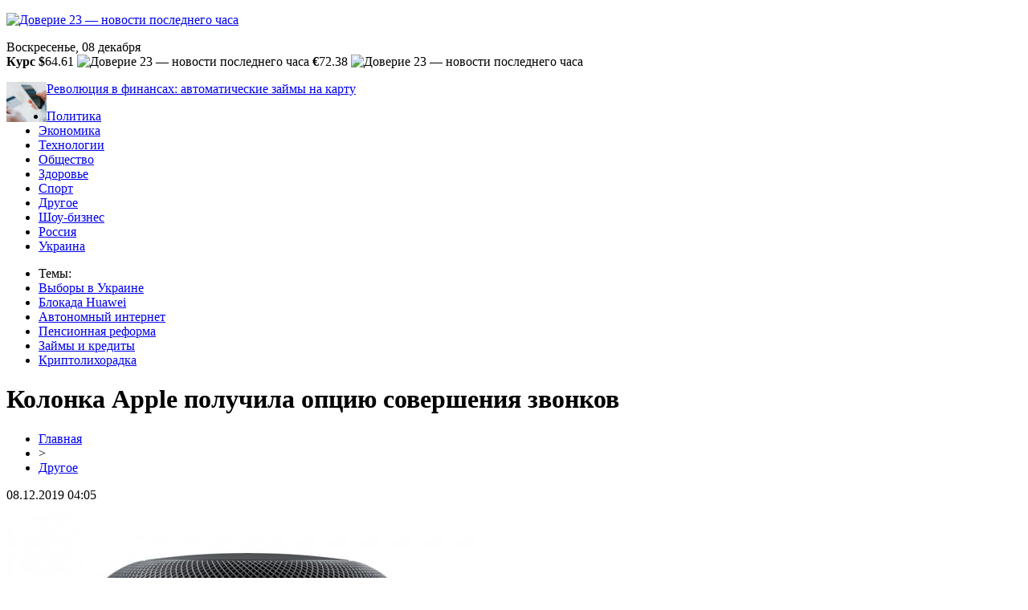

--- FILE ---
content_type: text/html; charset=UTF-8
request_url: http://www.doverie23.ru/kolonka-apple-poluchila-opcziyu-soversheniya-zvonkov/
body_size: 6348
content:
<!DOCTYPE html PUBLIC "-//W3C//DTD XHTML 1.0 Transitional//EN" "http://www.w3.org/TR/xhtml1/DTD/xhtml1-transitional.dtd">
<html xmlns="http://www.w3.org/1999/xhtml">
<head>
<meta http-equiv="Content-Type" content="text/html; charset=utf-8" />

<title>Колонка Apple получила опцию совершения звонков</title>
<meta name="description" content="Презентованный еще год назад гаджет получил наконец-то поддержку звонков. Опция добавлена в OC iOS 12. Разработанная инженерами компании Apple колонка HomePod обладает возможность осуществоению звонков на домашие и сотовые телефоны. Для этого требуется попросить голосового ассистента позвонить кому-то из списка контактов или продиктовать нужный номер." />
<meta name="keywords" content="Колонка, Apple, получила, опцию, совершения, звонков" />

<link rel="icon" href="http://www.doverie23.ru/favicon.png" type="image/png" />
<link rel="stylesheet" href="http://www.doverie23.ru/wp-content/themes/site/style.css" type="text/css" />
<link href='http://fonts.googleapis.com/css?family=Cuprum:400,400italic&subset=cyrillic' rel='stylesheet' type='text/css'><meta name='robots' content='max-image-preview:large' />
<style id='classic-theme-styles-inline-css' type='text/css'>
/*! This file is auto-generated */
.wp-block-button__link{color:#fff;background-color:#32373c;border-radius:9999px;box-shadow:none;text-decoration:none;padding:calc(.667em + 2px) calc(1.333em + 2px);font-size:1.125em}.wp-block-file__button{background:#32373c;color:#fff;text-decoration:none}
</style>
<style id='global-styles-inline-css' type='text/css'>
body{--wp--preset--color--black: #000000;--wp--preset--color--cyan-bluish-gray: #abb8c3;--wp--preset--color--white: #ffffff;--wp--preset--color--pale-pink: #f78da7;--wp--preset--color--vivid-red: #cf2e2e;--wp--preset--color--luminous-vivid-orange: #ff6900;--wp--preset--color--luminous-vivid-amber: #fcb900;--wp--preset--color--light-green-cyan: #7bdcb5;--wp--preset--color--vivid-green-cyan: #00d084;--wp--preset--color--pale-cyan-blue: #8ed1fc;--wp--preset--color--vivid-cyan-blue: #0693e3;--wp--preset--color--vivid-purple: #9b51e0;--wp--preset--gradient--vivid-cyan-blue-to-vivid-purple: linear-gradient(135deg,rgba(6,147,227,1) 0%,rgb(155,81,224) 100%);--wp--preset--gradient--light-green-cyan-to-vivid-green-cyan: linear-gradient(135deg,rgb(122,220,180) 0%,rgb(0,208,130) 100%);--wp--preset--gradient--luminous-vivid-amber-to-luminous-vivid-orange: linear-gradient(135deg,rgba(252,185,0,1) 0%,rgba(255,105,0,1) 100%);--wp--preset--gradient--luminous-vivid-orange-to-vivid-red: linear-gradient(135deg,rgba(255,105,0,1) 0%,rgb(207,46,46) 100%);--wp--preset--gradient--very-light-gray-to-cyan-bluish-gray: linear-gradient(135deg,rgb(238,238,238) 0%,rgb(169,184,195) 100%);--wp--preset--gradient--cool-to-warm-spectrum: linear-gradient(135deg,rgb(74,234,220) 0%,rgb(151,120,209) 20%,rgb(207,42,186) 40%,rgb(238,44,130) 60%,rgb(251,105,98) 80%,rgb(254,248,76) 100%);--wp--preset--gradient--blush-light-purple: linear-gradient(135deg,rgb(255,206,236) 0%,rgb(152,150,240) 100%);--wp--preset--gradient--blush-bordeaux: linear-gradient(135deg,rgb(254,205,165) 0%,rgb(254,45,45) 50%,rgb(107,0,62) 100%);--wp--preset--gradient--luminous-dusk: linear-gradient(135deg,rgb(255,203,112) 0%,rgb(199,81,192) 50%,rgb(65,88,208) 100%);--wp--preset--gradient--pale-ocean: linear-gradient(135deg,rgb(255,245,203) 0%,rgb(182,227,212) 50%,rgb(51,167,181) 100%);--wp--preset--gradient--electric-grass: linear-gradient(135deg,rgb(202,248,128) 0%,rgb(113,206,126) 100%);--wp--preset--gradient--midnight: linear-gradient(135deg,rgb(2,3,129) 0%,rgb(40,116,252) 100%);--wp--preset--font-size--small: 13px;--wp--preset--font-size--medium: 20px;--wp--preset--font-size--large: 36px;--wp--preset--font-size--x-large: 42px;--wp--preset--spacing--20: 0.44rem;--wp--preset--spacing--30: 0.67rem;--wp--preset--spacing--40: 1rem;--wp--preset--spacing--50: 1.5rem;--wp--preset--spacing--60: 2.25rem;--wp--preset--spacing--70: 3.38rem;--wp--preset--spacing--80: 5.06rem;--wp--preset--shadow--natural: 6px 6px 9px rgba(0, 0, 0, 0.2);--wp--preset--shadow--deep: 12px 12px 50px rgba(0, 0, 0, 0.4);--wp--preset--shadow--sharp: 6px 6px 0px rgba(0, 0, 0, 0.2);--wp--preset--shadow--outlined: 6px 6px 0px -3px rgba(255, 255, 255, 1), 6px 6px rgba(0, 0, 0, 1);--wp--preset--shadow--crisp: 6px 6px 0px rgba(0, 0, 0, 1);}:where(.is-layout-flex){gap: 0.5em;}:where(.is-layout-grid){gap: 0.5em;}body .is-layout-flex{display: flex;}body .is-layout-flex{flex-wrap: wrap;align-items: center;}body .is-layout-flex > *{margin: 0;}body .is-layout-grid{display: grid;}body .is-layout-grid > *{margin: 0;}:where(.wp-block-columns.is-layout-flex){gap: 2em;}:where(.wp-block-columns.is-layout-grid){gap: 2em;}:where(.wp-block-post-template.is-layout-flex){gap: 1.25em;}:where(.wp-block-post-template.is-layout-grid){gap: 1.25em;}.has-black-color{color: var(--wp--preset--color--black) !important;}.has-cyan-bluish-gray-color{color: var(--wp--preset--color--cyan-bluish-gray) !important;}.has-white-color{color: var(--wp--preset--color--white) !important;}.has-pale-pink-color{color: var(--wp--preset--color--pale-pink) !important;}.has-vivid-red-color{color: var(--wp--preset--color--vivid-red) !important;}.has-luminous-vivid-orange-color{color: var(--wp--preset--color--luminous-vivid-orange) !important;}.has-luminous-vivid-amber-color{color: var(--wp--preset--color--luminous-vivid-amber) !important;}.has-light-green-cyan-color{color: var(--wp--preset--color--light-green-cyan) !important;}.has-vivid-green-cyan-color{color: var(--wp--preset--color--vivid-green-cyan) !important;}.has-pale-cyan-blue-color{color: var(--wp--preset--color--pale-cyan-blue) !important;}.has-vivid-cyan-blue-color{color: var(--wp--preset--color--vivid-cyan-blue) !important;}.has-vivid-purple-color{color: var(--wp--preset--color--vivid-purple) !important;}.has-black-background-color{background-color: var(--wp--preset--color--black) !important;}.has-cyan-bluish-gray-background-color{background-color: var(--wp--preset--color--cyan-bluish-gray) !important;}.has-white-background-color{background-color: var(--wp--preset--color--white) !important;}.has-pale-pink-background-color{background-color: var(--wp--preset--color--pale-pink) !important;}.has-vivid-red-background-color{background-color: var(--wp--preset--color--vivid-red) !important;}.has-luminous-vivid-orange-background-color{background-color: var(--wp--preset--color--luminous-vivid-orange) !important;}.has-luminous-vivid-amber-background-color{background-color: var(--wp--preset--color--luminous-vivid-amber) !important;}.has-light-green-cyan-background-color{background-color: var(--wp--preset--color--light-green-cyan) !important;}.has-vivid-green-cyan-background-color{background-color: var(--wp--preset--color--vivid-green-cyan) !important;}.has-pale-cyan-blue-background-color{background-color: var(--wp--preset--color--pale-cyan-blue) !important;}.has-vivid-cyan-blue-background-color{background-color: var(--wp--preset--color--vivid-cyan-blue) !important;}.has-vivid-purple-background-color{background-color: var(--wp--preset--color--vivid-purple) !important;}.has-black-border-color{border-color: var(--wp--preset--color--black) !important;}.has-cyan-bluish-gray-border-color{border-color: var(--wp--preset--color--cyan-bluish-gray) !important;}.has-white-border-color{border-color: var(--wp--preset--color--white) !important;}.has-pale-pink-border-color{border-color: var(--wp--preset--color--pale-pink) !important;}.has-vivid-red-border-color{border-color: var(--wp--preset--color--vivid-red) !important;}.has-luminous-vivid-orange-border-color{border-color: var(--wp--preset--color--luminous-vivid-orange) !important;}.has-luminous-vivid-amber-border-color{border-color: var(--wp--preset--color--luminous-vivid-amber) !important;}.has-light-green-cyan-border-color{border-color: var(--wp--preset--color--light-green-cyan) !important;}.has-vivid-green-cyan-border-color{border-color: var(--wp--preset--color--vivid-green-cyan) !important;}.has-pale-cyan-blue-border-color{border-color: var(--wp--preset--color--pale-cyan-blue) !important;}.has-vivid-cyan-blue-border-color{border-color: var(--wp--preset--color--vivid-cyan-blue) !important;}.has-vivid-purple-border-color{border-color: var(--wp--preset--color--vivid-purple) !important;}.has-vivid-cyan-blue-to-vivid-purple-gradient-background{background: var(--wp--preset--gradient--vivid-cyan-blue-to-vivid-purple) !important;}.has-light-green-cyan-to-vivid-green-cyan-gradient-background{background: var(--wp--preset--gradient--light-green-cyan-to-vivid-green-cyan) !important;}.has-luminous-vivid-amber-to-luminous-vivid-orange-gradient-background{background: var(--wp--preset--gradient--luminous-vivid-amber-to-luminous-vivid-orange) !important;}.has-luminous-vivid-orange-to-vivid-red-gradient-background{background: var(--wp--preset--gradient--luminous-vivid-orange-to-vivid-red) !important;}.has-very-light-gray-to-cyan-bluish-gray-gradient-background{background: var(--wp--preset--gradient--very-light-gray-to-cyan-bluish-gray) !important;}.has-cool-to-warm-spectrum-gradient-background{background: var(--wp--preset--gradient--cool-to-warm-spectrum) !important;}.has-blush-light-purple-gradient-background{background: var(--wp--preset--gradient--blush-light-purple) !important;}.has-blush-bordeaux-gradient-background{background: var(--wp--preset--gradient--blush-bordeaux) !important;}.has-luminous-dusk-gradient-background{background: var(--wp--preset--gradient--luminous-dusk) !important;}.has-pale-ocean-gradient-background{background: var(--wp--preset--gradient--pale-ocean) !important;}.has-electric-grass-gradient-background{background: var(--wp--preset--gradient--electric-grass) !important;}.has-midnight-gradient-background{background: var(--wp--preset--gradient--midnight) !important;}.has-small-font-size{font-size: var(--wp--preset--font-size--small) !important;}.has-medium-font-size{font-size: var(--wp--preset--font-size--medium) !important;}.has-large-font-size{font-size: var(--wp--preset--font-size--large) !important;}.has-x-large-font-size{font-size: var(--wp--preset--font-size--x-large) !important;}
.wp-block-navigation a:where(:not(.wp-element-button)){color: inherit;}
:where(.wp-block-post-template.is-layout-flex){gap: 1.25em;}:where(.wp-block-post-template.is-layout-grid){gap: 1.25em;}
:where(.wp-block-columns.is-layout-flex){gap: 2em;}:where(.wp-block-columns.is-layout-grid){gap: 2em;}
.wp-block-pullquote{font-size: 1.5em;line-height: 1.6;}
</style>
<script type="text/javascript" id="wp-postviews-cache-js-extra">
/* <![CDATA[ */
var viewsCacheL10n = {"admin_ajax_url":"http:\/\/www.doverie23.ru\/wp-admin\/admin-ajax.php","post_id":"788"};
/* ]]> */
</script>
<script type="text/javascript" src="http://www.doverie23.ru/wp-content/plugins/post-views-counter-x/postviews-cache.js?ver=6.5.5" id="wp-postviews-cache-js"></script>
<link rel="canonical" href="http://www.doverie23.ru/kolonka-apple-poluchila-opcziyu-soversheniya-zvonkov/" />
<link rel="alternate" type="application/json+oembed" href="http://www.doverie23.ru/wp-json/oembed/1.0/embed?url=http%3A%2F%2Fwww.doverie23.ru%2Fkolonka-apple-poluchila-opcziyu-soversheniya-zvonkov%2F" />
<link rel="alternate" type="text/xml+oembed" href="http://www.doverie23.ru/wp-json/oembed/1.0/embed?url=http%3A%2F%2Fwww.doverie23.ru%2Fkolonka-apple-poluchila-opcziyu-soversheniya-zvonkov%2F&#038;format=xml" />
</head>

<body>



<div id="headtop">
	<div id="headtopleft">
		<p><a href="http://www.doverie23.ru/" title="Доверие 23 &#8212; новости последнего часа"><img src="http://www.doverie23.ru/wp-content/themes/site/images/logo.png" alt="Доверие 23 &#8212; новости последнего часа" /></a></p>
	</div>
	<div id="headtopmid">
		<div class="headdate">Воскресенье, 08 декабря</div>
		<div class="headkurs"><strong>Курс $</strong>64.61 <img src="http://www.doverie23.ru/wp-content/themes/site/images/up.jpg" alt="Доверие 23 &#8212; новости последнего часа" /> <strong>€</strong>72.38 <img src="http://www.doverie23.ru/wp-content/themes/site/images/up.jpg" alt="Доверие 23 &#8212; новости последнего часа" /></div>
	</div>
	<div id="headtopright">
					<div class="inright">
			<div class="headimga">
												<a href="http://www.doverie23.ru/revolyucziya-v-finansah-avtomaticheskie-zajmy-na-kartu/"><img src="http://www.doverie23.ru/wp-content/uploads/2025/10/1-130x130.jpg" alt="Революция в финансах: автоматические займы на карту" title="Революция в финансах: автоматические займы на карту" width="50" height="50" align="left" /></a>
							</div>
			<div class="headtext">
				<p><a href="http://www.doverie23.ru/revolyucziya-v-finansah-avtomaticheskie-zajmy-na-kartu/">Революция в финансах: автоматические займы на карту</a></p>
			</div>	
			</div>
			</div>
</div>

<div id="headmenu">
	<ul>
		<li><a href="http://www.doverie23.ru/index.php?s=полит">Политика</a></li>
		<li><a href="http://www.doverie23.ru/index.php?s=эконом">Экономика</a></li>
		<li><a href="http://www.doverie23.ru/index.php?s=смарт">Технологии</a></li>
		<li><a href="http://www.doverie23.ru/index.php?s=прои">Общество</a></li>
		<li><a href="http://www.doverie23.ru/index.php?s=здоров">Здоровье</a></li>
		<li><a href="http://www.doverie23.ru/index.php?s=спорт">Спорт</a></li>
		<li><a href="http://www.doverie23.ru/drugo/">Другое</a></li>
		<li><a href="http://www.doverie23.ru/index.php?s=звезд">Шоу-бизнес</a></li>
		<li><a href="http://www.doverie23.ru/index.php?s=росси">Россия</a></li>
		<li><a href="http://www.doverie23.ru/index.php?s=украин">Украина</a></li>
	</ul>
</div>


<div id="headbot">
	<ul>
		<li class="temy">Темы:</li>
		<li><a href="http://www.doverie23.ru/index.php?s=выборы">Выборы в Украине</a></li>
		<li><a href="http://www.doverie23.ru/index.php?s=huawei">Блокада Huawei</a></li>
		<li><a href="http://www.doverie23.ru/index.php?s=интернет">Автономный интернет</a></li>
		<li><a href="http://www.doverie23.ru/index.php?s=пенси">Пенсионная реформа</a></li>
		<li><a href="http://www.doverie23.ru/index.php?s=кредит">Займы и кредиты</a></li>
		<li><a href="http://www.doverie23.ru/index.php?s=крипт">Криптолихорадка</a></li>
	</ul>
</div>


<div id="main">
<div id="content">
	<h1>Колонка Apple получила опцию совершения звонков</h1>
	<div class="inlenta">
		<div id="breadcrumb"><ul><li><a href="http://www.doverie23.ru">Главная</a></li><li>&gt;</li><li><a href="http://www.doverie23.ru/drugo/">Другое</a></li></ul></div>		<div id="datecont">08.12.2019 04:05</div>
	</div>
			
	<div id="samtext">
							<p><img decoding="async" src="http://livegif.ru/wp-content/uploads/2018/07/1532369453_home-pod-space-gray-1-jpg.jpg" alt="Колонка Apple получила опцию совершения звонков" title="Колонка Apple получила опцию совершения звонков" alt="Колонка Apple получила опцию совершения звонков" title="Колонка Apple получила опцию совершения звонков"/></p>
<p>Презентованный еще год назад гаджет получил наконец-то поддержку звонков. Опция добавлена в OC iOS 12.</p>
<p>Разработанная инженерами компании Apple колонка HomePod обладает возможность осуществоению звонков на домашие и сотовые телефоны. Для этого требуется попросить голосового ассистента позвонить кому-то из списка контактов или продиктовать нужный номер.</p>
<p>Аналогичная функция имеется в конкурентной модели Amazon Echo. Appleсо своим изобретением занимает только 4%рынка, отдав лидерство таким технологическим гигантам, как Amazon и Google с показателями в 50% и 30% соответственно.</p>
<p>Ранее компания Джеффа Безоса презентовала приложение, контролирующее секс-игрушки. Это позволит любителям острых ощущений получит больше удовольствия, регулируя голос интим-робота.</p>
		
			</div>	

<div id="alsor">
<p><img src="http://www.doverie23.ru/wp-content/themes/site/images/li.png" width="6" height="9" style="margin-right:6px;" /><a href="http://www.doverie23.ru/revolyucziya-v-finansah-avtomaticheskie-zajmy-na-kartu/">Революция в финансах: автоматические займы на карту</a></p>
<p><img src="http://www.doverie23.ru/wp-content/themes/site/images/li.png" width="6" height="9" style="margin-right:6px;" /><a href="http://www.doverie23.ru/estetika-ulybki-tajny-ustanovki-vinirov/">Эстетика улыбки: тайны установки виниров</a></p>
<p><img src="http://www.doverie23.ru/wp-content/themes/site/images/li.png" width="6" height="9" style="margin-right:6px;" /><a href="http://www.doverie23.ru/tematicheskoe-oformlenie-ofisov-kak-brendirovat/">Тематическое оформление офисов: как брендировать пространство под компанию в арендованном помещении</a></p>
<p><img src="http://www.doverie23.ru/wp-content/themes/site/images/li.png" width="6" height="9" style="margin-right:6px;" /><a href="http://www.doverie23.ru/klinkernyj-kirpich-iskusstvo-finishnoj-otdelki-fasadov/">Клинкерный кирпич: Искусство финишной отделки фасадов</a></p>
<p><img src="http://www.doverie23.ru/wp-content/themes/site/images/li.png" width="6" height="9" style="margin-right:6px;" /><a href="http://www.doverie23.ru/svetodiodnoe-oborudovanie-dlya-sczeny-preimushhestva-i-osobennosti/">Светодиодное оборудование для сцены: преимущества и особенности</a></p>
</div>


</div>

<div id="sidebar">


<div class="fotrep">
<div class="sidro">Репортаж дня</div>
	<div class="infotrep">
						<div class="kartus">
						<a href="http://www.doverie23.ru/estetika-ulybki-tajny-ustanovki-vinirov/"><img src="http://www.doverie23.ru/wp-content/uploads/2025/05/1-130x130.jpg" alt="Эстетика улыбки: тайны установки виниров" title="Эстетика улыбки: тайны установки виниров" width="315" height="200" align="left" /></a>
				</div>
		<div class="amut"><a href="http://www.doverie23.ru/estetika-ulybki-tajny-ustanovki-vinirov/">Эстетика улыбки: тайны установки виниров</a></div>
			</div>
</div>

<div class="sidka">
	<div class="sidro">Новости</div>
	<div class="sideother">
			<p><span>03:13</span> <a href="http://www.doverie23.ru/revolyucziya-v-finansah-avtomaticheskie-zajmy-na-kartu/">Революция в финансах: автоматические займы на карту</a></p>
			<p><span>05:18</span> <a href="http://www.doverie23.ru/estetika-ulybki-tajny-ustanovki-vinirov/">Эстетика улыбки: тайны установки виниров</a></p>
			<p><span>03:16</span> <a href="http://www.doverie23.ru/tematicheskoe-oformlenie-ofisov-kak-brendirovat/">Тематическое оформление офисов: как брендировать пространство под компанию в арендованном помещении</a></p>
			<p><span>03:28</span> <a href="http://www.doverie23.ru/klinkernyj-kirpich-iskusstvo-finishnoj-otdelki-fasadov/">Клинкерный кирпич: Искусство финишной отделки фасадов</a></p>
			<p><span>21:23</span> <a href="http://www.doverie23.ru/svetodiodnoe-oborudovanie-dlya-sczeny-preimushhestva-i-osobennosti/">Светодиодное оборудование для сцены: преимущества и особенности</a></p>
			<p><span>22:51</span> <a href="http://www.doverie23.ru/czenovye-nyuansy-arendy-virtualnyh-serverov-chto-vazhno-znat/">Ценовые нюансы аренды виртуальных серверов: что важно знать</a></p>
			<p><span>22:59</span> <a href="http://www.doverie23.ru/strobass-pod-klyuch-v-krasnoyarske/">Строительство бассейнов под ключ в Красноярске и Москве: искусство водного дизайна</a></p>
			<p><span>03:19</span> <a href="http://www.doverie23.ru/osvobodite-vremya-dlya-zadach-biznesa/">Освободите время для задач бизнеса - задействуйте аутсорсинг бухгалтерского и кадрового учета</a></p>
			<p><span>02:37</span> <a href="http://www.doverie23.ru/bank-kotoryj-ponimaet-vash-biznes/">Банк, который понимает ваш бизнес</a></p>
			<p><span>06:21</span> <a href="http://www.doverie23.ru/nejroplastichnost-i-transformacziya-kak-kouching-menyaet-mozg/">Нейропластичность и трансформация: как коучинг меняет мозг</a></p>
			<p><span>02:50</span> <a href="http://www.doverie23.ru/mikrozajmy-udobnoe-reshenie-na-kazhdyj-den/">Микрозаймы: удобное решение на каждый день</a></p>
			<p><span>07:18</span> <a href="http://www.doverie23.ru/zvukoizolyacziya-i-ustojchivost-ondulina-v-ekstremalnyh-usloviyah/">Звукоизоляция и устойчивость ондулина в экстремальных условиях</a></p>
			<p><span>14:08</span> <a href="http://www.doverie23.ru/kak-uspeshno-podgotovitsya-k-ekzamenu-na-voditelskie-prava-v-gibdd/">Как успешно подготовиться к экзамену на водительские права в ГИБДД?</a></p>
			<p><span>20:40</span> <a href="http://www.doverie23.ru/onlajn-kazwes/">Онлайн казино Weiss</a></p>
			<p><span>13:22</span> <a href="http://www.doverie23.ru/piar-agentstvo-trendfox-vse-o-kommunikacziyah-dlya-biznesa/">Пиар агентство TrendFox: все о коммуникациях для бизнеса</a></p>
			<p><span>21:54</span> <a href="http://www.doverie23.ru/kak-vybrat-vygodnyj-obmennik-dlya-kriptovalyuty/">Как выбрать выгодный обменник для криптовалюты?</a></p>
			<p><span>21:49</span> <a href="http://www.doverie23.ru/rpk-pervyj-reklamnyj-reklama-lyuboj-slozhnosti-v-habarovske/">РПК "Первый Рекламный": Реклама любой сложности в Хабаровске</a></p>
			<p><span>16:46</span> <a href="http://www.doverie23.ru/sozdanie-sajtov-digital-agentstvom-makit-v-minske/">Создание сайтов Digital-агентством MAKiT в Минске</a></p>
			<p><span>09:51</span> <a href="http://www.doverie23.ru/arenda-avto-v-anape-i-v-drugih-gorodah-rf/">Аренда авто в Анапе и в других городах РФ</a></p>
			<p><span>01:11</span> <a href="http://www.doverie23.ru/hirurgi-i-flebologi-osnovnye-princzipy-lecheniya-i-speczializacziya-v-sfere-medicziny/">Хирурги и флебологи: Основные принципы лечения и специализация в сфере медицины</a></p>
			<p><span>04:05</span> <a href="http://www.doverie23.ru/reports.html">Отчеты по Википедии</a></p>
	</div>
</div>
	

</div>
</div>


<div id="footmenu">
	<ul>
		<li><a href="http://www.doverie23.ru/index.php?s=полит">Политика</a></li>
		<li><a href="http://www.doverie23.ru/index.php?s=эконом">Экономика</a></li>
		<li><a href="http://www.doverie23.ru/index.php?s=смарт">Технологии</a></li>
		<li><a href="http://www.doverie23.ru/index.php?s=прои">Общество</a></li>
		<li><a href="http://www.doverie23.ru/index.php?s=здоров">Здоровье</a></li>
		<li><a href="http://www.doverie23.ru/index.php?s=спорт">Спорт</a></li>
		<li><a href="http://www.doverie23.ru/drugo/">Другое</a></li>
		<li><a href="http://www.doverie23.ru/index.php?s=звезд">Шоу-биз</a></li>
		<li><a href="http://www.doverie23.ru/index.php?s=росси">Россия</a></li>
		<li><a href="http://www.doverie23.ru/index.php?s=украин">Украина</a></li>
		<li><a href="http://www.doverie23.ru/sobi/">События</a></li>
	</ul>
</div>

<div id="footfoot">
		2026 &copy; "<a href="http://www.doverie23.ru/">Доверие 23 &#8212; новости последнего часа</a>". Все права защищены. <a href="http://www.doverie23.ru/sitemap.xml">Карта сайта</a> | <a href="http://www.doverie23.ru/sitemapx.xml">SM</a> | <img src="http://1by.by/mails/doverie23ru.png" />
</div>

<!--noindex-->
<img src="https://mc.yandex.ru/watch/53961748" style="position:absolute; left:-9999px;" alt="" /><!--/noindex-->

</body>

</html>